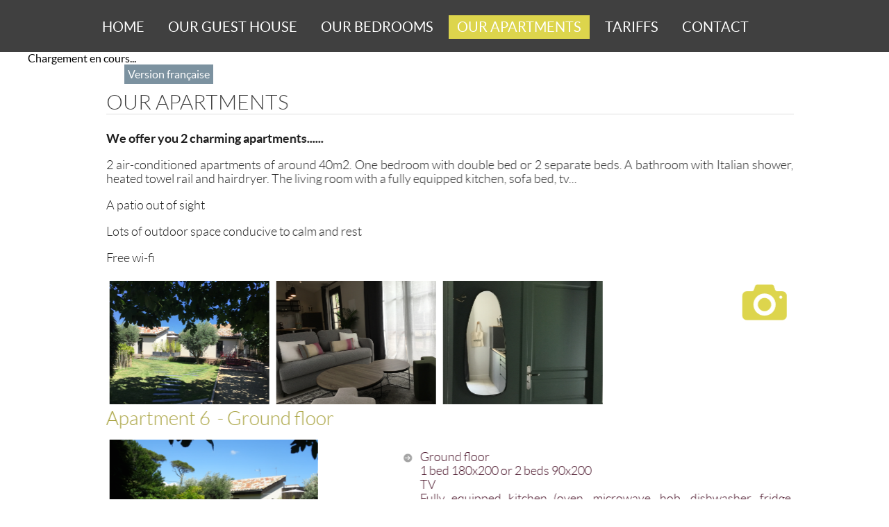

--- FILE ---
content_type: text/html; charset=UTF-8
request_url: https://www.leschambresdandrea.com/en/our-apartments_pid8.html
body_size: 2555
content:
<!doctype html>
<html lang="fr" class="desktop">
    <head>
        <meta charset="utf-8">
        <title>Our apartments</title>
        <meta name="description" content="">
        <meta name="keywords" content="">
        <meta name="author" content="dixicom">
        <meta name="viewport" content="width=device-width, initial-scale=1.0, maximum-scale=1">
        <link rel="stylesheet" type="text/css" href="web-css/style.css">
        <link rel="stylesheet" type="text/css" href="web-css/dixi-slide.css" />
        <link href='https://fonts.googleapis.com/css?family=Lato:300,400,700' rel='stylesheet' type='text/css'>
        <link rel="stylesheet" type="text/css" href="web-css/slicknav.css">
        <link rel="stylesheet" type="text/css" href="web-css/animate.css"/>
        <link rel="stylesheet" href="web-css/form.css">
        <link rel="stylesheet" type="text/css" href="fancybox/source/jquery.fancybox.css">
        <!--[if lt IE 9]>
        <script src="//html5shim.googlecode.com/svn/trunk/html5.js"></script>
        <![endif]-->
        <script type="text/javascript" src="web-js/jquery-1.11.0.min.js"></script>
        <script type="text/javascript" src="web-js/validation.js" ></script>
        <script src='https://www.google.com/recaptcha/api.js'></script>
        <script  type="text/javascript" src="web-js/modernizr.min.js"></script>
        <script type="text/javascript" src="web-js/script.js"></script>
    </head>
<body>
    <header>
        <nav id="menu">
            <ul>
                <li><a href="index.php">Home</a></li>
                <li><a href="our-guest-house_pid2.html">Our guest house</a></li>
                <li><a href="our-bedrooms_pid3.html">Our bedrooms</a></li>
                <li><a href="our-apartments_pid8.html">Our apartments</a></li>
                <li><a href="tariffs_pid5.html">Tariffs</a></li>
                <li><a href="contact.php">Contact</a></li>
            </ul>
        </nav>

    </header>

     <div class="boxR2" id="ConstellationWidgetContainer0b6eaad2-4acd-4601-a88a-ba22a3dc2f4d" title="Les chambres d&#39;Andr&#233;a" data-id-projet='0b6eaad24acd4601a88aba22a3dc2f4d'>Chargement en cours...</div>
		<script type="text/javascript" src="https://reservation.elloha.com/Scripts/widget-loader.min.js?v=39"></script> <script type="text/javascript">var constellationWidgetUrl0b6eaad24acd4601a88aba22a3dc2f4d, constellationTypeModule0b6eaad24acd4601a88aba22a3dc2f4d; constellationWidgetUrl0b6eaad24acd4601a88aba22a3dc2f4d = 'https://reservation.elloha.com/Widget/BookingEngine/0b6eaad2-4acd-4601-a88a-ba22a3dc2f4d?idoi=6744b27f-b1d0-4343-a862-523684407bc0&culture=fr-FR'; constellationTypeModule0b6eaad24acd4601a88aba22a3dc2f4d=1; constellationWidgetLoad('ConstellationWidgetContainer0b6eaad2-4acd-4601-a88a-ba22a3dc2f4d'); constellationWidgetAddEvent(window, "resize", function () { constellationWidgetSetAppearance('ConstellationWidgetContainer0b6eaad2-4acd-4601-a88a-ba22a3dc2f4d'); });</script>
</div>

<section>
<div class='lang'><a href="../index.php">Version française</a></div>
    <article class="col-text wow fadeInRight">

        <!-- <p><a class="btgalerie" href="./galerie.php?IdG=">&nbsp;</a></p>-->

            <h2>Our apartments</h2>

<p style="font-size: 18px; color: rgb(29, 29, 29); text-align: justify; line-height: 20px; font-family: font-light;"><span style="font-family: font-bold;">We offer you 2 charming apartments......</span></p>

<p style="font-size: 18px; color: rgb(29, 29, 29); text-align: justify; line-height: 20px; font-family: font-light;">2 air-conditioned apartments of around 40m2. One bedroom with double bed or 2 separate beds. A bathroom with Italian shower, heated towel rail and hairdryer. The living room with a fully equipped kitchen, sofa bed, tv...</p>

<p style="font-size: 18px; color: rgb(29, 29, 29); text-align: justify; line-height: 20px; font-family: font-light;">A patio out of sight</p>

<p style="font-size: 18px; color: rgb(29, 29, 29); text-align: justify; line-height: 20px; font-family: font-light;">Lots of outdoor space conducive to calm and rest</p>

<p style="font-size: 18px; color: rgb(29, 29, 29); text-align: justify; line-height: 20px; font-family: font-light;">Free wi-fi</p>

<p><img alt="" src="/honeditorimg/images/IMG_0539.JPG" style="width: 240px; height: 188px;" /> <img alt="" src="/honeditorimg/images/IMG_0518.JPG" style="width: 240px; height: 188px;" /> <img alt="" src="/honeditorimg/images/IMG_0549.JPG" style="width: 240px; height: 188px;" /></p>

<p><a class="btgalerie" href="galerie.php?idG=11"><img alt="" src="/honeditorimg/images/album.png" /></a></p>

<h3>Apartment 6&nbsp; - Ground floor</h3>

<div class="imgtxt"><img alt="" src="/honeditorimg/images/DSC00341.JPG" style="width: 300px; height: 225px;" /></div>

<ul class="infoch">
	<li>Ground floor<br />
	1 bed 180x200 or 2 beds 90x200<br />
	TV<br />
	Fully equipped kitchen (oven, microwave, hob, dishwasher, fridge, Nespresso coffee machine, electric kettle, toaster)<br />
	Reversible climate control<br />
	Bathroom with Italian shower and wc, Hair dryer<br />
	Private terraces</li>
</ul>

<hr />
<h3>Apartment 7&nbsp; - Ground floor</h3>

<div class="imgtxt"><img alt="" src="/honeditorimg/images/DSC00329.JPG" style="width: 300px; height: 225px;" /></div>

<ul class="infoch">
	<li>Ground floor<br />
	1 bed 180x200 or 2 beds 90x200<br />
	TV<br />
	Equipped kitchen (oven, microwave, hob, dishwasher, fridge, Nespresso coffee machine, electric kettle, toaster)<br />
	Reversible climate control<br />
	Bathroom with Italian shower and wc, Hair dryer<br />
	Private terraces</li>
</ul>


    </article>

<div style="clear:both"></div>
</section>

<div class="ft">
    <footer>
<div class="liens">
<a href="https://www.facebook.com/LesChambresDAndrea/?fref=ts" target="_blank"><img src="web-images/FB.png" alt=""></a>
<a href="./contact.php"><img src="web-images/map.png"  alt=""></a>
<a href="./contact.php"><img src="web-images/mail.png" alt=""></a>
	<a href='https://www.kayak.fr/Marseillan-Hotels-Les-Chambres-d-Andrea.479644.ksp' target='_blank'><img height='46' src='https://content.r9cdn.net/seo-res/badges/v5/DARK_MEDIUM_TRAVEL_AWARDS.png'/></a>
</div>

<p class="adresse">Les Chambres d'Andréa 36 Boulevard Pasteur
 34340 Marseillan </p><p class="tel">
        +33 (0) 4 67 11 26 37

        </p>
    </footer>
</div>
<a href="#" id="toTop" class="fa fa-chevron-up"></a>

<p class="signature">
    <a  class='mention-legale' href='mentions-legales.php'>Mentions légales</a>
  <a href="http://dixionline.com/" target="_blank">Dixionline : Création de sites Montpellier</a>
</p>
<script src="web-js/jquery.slicknav.js"></script>
<script type="text/javascript">
$(document).ready(function(){
	$('#menu').slicknav();
});
</script>
<script>  (function(i,s,o,g,r,a,m){i['GoogleAnalyticsObject']=r;i[r]=i[r]||function(){
  (i[r].q=i[r].q||[]).push(arguments)},i[r].l=1*new Date();a=s.createElement(o),
  m=s.getElementsByTagName(o)[0];a.async=1;a.src=g;m.parentNode.insertBefore(a,m)
  })(window,document,'script','//www.google-analytics.com/analytics.js','ga');

  ga('create', 'UA-68162692-28', 'auto');
  ga('send', 'pageview');

</script>




</body>
</html>


--- FILE ---
content_type: text/css
request_url: https://www.leschambresdandrea.com/en/web-css/style.css
body_size: 3521
content:
@charset "utf-8";
/* CSS Document */

@font-face {
    font-family: 'font-black';
    src: url('../fonts/lato-black-webfont.eot');
    src: url('../fonts/lato-black-webfont.eot?#iefix') format('embedded-opentype'),
         url('../fonts/lato-black-webfont.woff2') format('woff2'),
         url('../fonts/lato-black-webfont.woff') format('woff'),
         url('../fonts/lato-black-webfont.ttf') format('truetype'),
         url('../fonts/lato-black-webfont.svg#latoblack') format('svg');
    font-weight: normal;
    font-style: normal;

}

@font-face {
    font-family: 'font-bold';
    src: url('../fonts/font-bold.eot');
    src: url('../fonts/font-bold.eot?#iefix') format('embedded-opentype'),
        url('../fonts/font-bold.woff2') format('woff2'),
        url('../fonts/font-bold.woff') format('woff'),
        url('../fonts/font-bold.ttf') format('truetype'),
        url('../fonts/font-bold.svg#latobold') format('svg');
    font-weight: normal;
    font-style: normal;

}


@font-face {
    font-family: 'font-light';
    src: url('../fonts/font-light.eot');
    src: url('../fonts/font-light?#iefix') format('embedded-opentype'),
        url('../fonts/font-light.woff2') format('woff2'),
        url('../fonts/font-light.woff') format('woff'),
        url('../fonts/font-light.ttf') format('truetype'),
        url('../fonts/font-light.svg#latolight') format('svg');
    font-weight: normal;
    font-style: normal;

}




@font-face {
    font-family: 'font-regular';
    src: url('../fonts/font-regular.eot');
    src: url('../fonts/font-regular?#iefix') format('embedded-opentype'),
        url('../fonts/font-regular.woff2') format('woff2'),
        url('../fonts/font-regular.woff') format('woff'),
        url('../fonts/font-regular.ttf') format('truetype'),
        url('../fonts/font-regular.svg#latoregular') format('svg');
    font-weight: normal;
    font-style: normal;

}

h1, h2, h3, h4 {
font-weight: normal;
font-family: 'font-bold';
}

strong {
    font-family: 'font-bold';
    font-weight: normal!important;
}

body{
    margin:0;
    padding:0;
    font-family: 'font-regular';
}

.index{
    /* overflow:hidden; */
    background-color: #404040;
}

img {
    border:0;
}

header {
    width: 1200px;
    margin:0 auto;
}

footer {
    width: 912px;
    margin:0 auto;
}




/*=======================================
           LOADER
========================================*/            
.loader {
    position: fixed;
    top: 0;
    left: 0;
    right: 0;
    bottom: 0;
    background-color: #7c92a0;
    z-index: 1100;
    z-index: 9999999;
}

#loader-content {
	border-radius: 163px;
    position: fixed;
    z-index: 9999;
    top: 50%;
    left: 50%;
    margin-left: -80px;
    margin-top: -80px;
    width: 160px;
    height: 160px;	
}

.loader-logo,
#loader-circle {
	position: absolute;
}

.loader-logo {
	top: 50%;
        left: 50%;
        color: #fff;
	font-weight: 700;
        font-size: 15px;
        text-transform: uppercase ;
        line-height: 1em;
	text-align: center;
	margin: auto;
	width: 100%;
	height: 100%;
	margin-left: -50%;
	margin-top: -10%;
}


/** header **/

header {
    width:100%;
    background-color: #404040;
    height: 75px;
}

header .logo {
    float:left;
    margin: 0;
    padding: 0;
    width: 98%;
    /* text-align: center; */
}

header .logo img {
    margin: 0 0 0 1%;
    padding: 0;
    max-width: 700px;
    float: left;
    width: 100%;
}

header h1 {
    float:right;
    font-size: 24px;
    font-style: italic;
    font-weight: 400;
    margin: 8% 1% 0 0;
    color: #E5E5E5;
    text-shadow: 0 1px 4px #000;
    text-align: center;
}

.boxResa {
    width:100%;
    background-color:#FFF;
    text-align:center;
}

.boxR2 {
    max-width:1200px;
    width:100%;
    margin:0 auto
}

/** Menu **/

#menu {
    width: 1020px;
    margin: 0 auto;
    padding: 22px 0 0 0;
}

#menu ul {
    padding: 0;
    list-style: none;
    margin: 0;
}

#menu ul li {
    display: inline;
    float: left;
    margin: 0;
    padding: 0 5px;
}

#menu ul li a {
    color: #FFFFFF;
    float: left;
    font-size: 20px;
    padding: 0px 12px;
    text-decoration: none;
    text-transform: uppercase;
    line-height: 34px;
}

#menu ul li a:hover, .active a {
    background-color: #ddd54c;
    color:#FFF;
}




.isStuck {
    padding: 0px 0;
    padding-bottom: 5px;
    z-index: 999;
    height: 29px;
    box-shadow: 0 3px 3px rgba(0, 0, 0, 0.3);
}

.isStuck #menu {
    padding: 0;
}





section {
    clear: both;
    width: 100%;
    position:relative;
    float: left;
    margin-bottom: 4%;
}

.lang {
    z-index: 99999;
    position: absolute;
    left: 14%;
    top: 0;
    background-color: #7c92a0;
    padding: 5px;
}


.lang a{
   text-decoration:none;
   color:#FFF
} 


.index section {
position: initial!important;}



.pcontact {
    background-color:#FFF;
    margin-bottom: 2%;
    margin-top: 3%;
}

.col-idx{
    width: 100%;
    margin: 0 auto 2% auto;
    padding: 1% 0;
    clear: both;
    border-bottom: 1px dashed #D7D7D7;
}

.col-idx  h1{
    text-align:center;
    color: #0093ba;
    font-size: 26px;
    margin: 10px 0 0 0;
    font-weight: normal;
}

.col-idx  h2{
    text-align:center;
    color: #2859A5;
    font-size: 26px;
    /* margin-top: 0; */
    font-weight: normal;
    text-transform: uppercase;
}

.col-idx  p{
    color: #646564;
    font-size: 18px;
    text-align: center;
}

.vgcenter {
    padding: 1% 0 2% 0;
    clear: both;
    }

.vignette{
    width: 23%;
    float :left;
    margin: 1%;
    -webkit-box-sizing: border-box;
    -moz-box-sizing: border-box;
    -ms-box-sizing: border-box;
    box-sizing: border-box;
    /* position: relative; */
    background: #fff;
    position: relative;
}


.vignette h2{
    text-align:center;
    font-size: 18px;
    font-weight: normal;
    text-transform:uppercase;

    color: #FFF;
    background-color: #2859A5;
    margin: 0;
}






.vignette img{
    width :100%;
    /* float: left; */
    /* border-radius: 500px; */
    border: 1px solid #646564;
    margin-bottom: 0;
    -webkit-box-sizing: border-box;
    -moz-box-sizing: border-box;
    -ms-box-sizing: border-box;
    box-sizing: border-box;
}





.adresse p{
    margin: 40px 50px;
}


/*=======================================
            Menus
========================================*/            

.tarifs {
    width: 99%;
    float: left;
    width: 96%;
    margin-left: 2%;
    margin-bottom: 3%;
}

.tarifs table {
    width:100%;
    margin-bottom: 2%;
}

.tarifs table th {
    text-align:left;
    background-color:#FFF
}

.titVin {
    width:50%;
}

.prix {
    width:80px;

}

.tarifs table tr {
    text-align:left;
    background-color: #D8D8D8;
    /* color: #FFF; */
}

.tarifs table tr:nth-child(even) {
    background-color: #FFE5EE;
    color: #440D23;
}

.tarifs table td span {
    text-align:right;
    float: right;
    font-weight: bold;
}

.tarifs h2 {
    margin-bottom: 1px;
    color: #FFF;
    font-size: 16px;
    font-weight: normal;
    background: #A91D55;
    padding: 0.5% 1%;
    float: left;
    width: 98%;
    border-radius: 8px 0 0 0;
    margin-top: 0;
}

.tarifs ul {
    list-style: none outside none;
    margin: 0 0 3% 0;
    padding: 0;
    width: 100%;
    float: left;
}
.tarifs ul li {
    background-color: #fff;
    display: block;
    float: left;
    font-size: 13px;
    margin: 0.3% 1%;
    padding: 1px 1%;
    width: 46%;
}
.tarifs ul .item {
    background-color: inherit;
    display: block;
    float: left;
    font-size: 13px;
    margin: 1px 1% 1px 0;
    padding: 2px 1%;
    width: 98%;
    background-color: #CCC;
}
.tarifs ul .item .titre {
    margin: 0;
    font-size: 14px;
    color: #000;
    width: 100%;
}
.tarifs ul .item .text {
    margin: 0;
    padding: 0;
    color: #161616;
}
.tarifs ul li span {
    /* float: left; */
    font-weight: bold;

    color: #323232;
    margin: 0 2%;
}

/*
* Galerie
*/


.btgalerie{
    float: right;
    margin: 1%;
    /* height: 18px; */
}

.btgalerie img {
    width: initial!important;
}


#toTop {
    display: none;
    text-decoration: none;
    position: fixed;

    bottom: 165px;
    right: 20px !important;
    border-radius: 500px;
    width: 26px;
    height: 26px;
}

#toTop:before {
    content: '\f077';
    color: #DDD54C;
    font-size: 30px;
    line-height: 27px;
    right: 20px;
    bottom: 73.5px;
    position: fixed;
}

/* Pages contenu */

.col-img {
    width: 28%;
    float: left;
    margin: 4%;
}

.col-img p{
    text-align:center;
}

.col-img p img {
    width: 100%;
    border: 1px solid #CCC;
    box-shadow: 0 1px 5px #303030;
}

.col-text {
    width: 990px;
    margin: 3% auto;
}

.container {
    width: 990px;
    margin: 0 auto;
}

.large {
    width:98%;
    margin: 0;
    padding: 0 1%;
}

.col-text h2 {
    font-family: 'font-light';
    font-size: 30px;
    color: #404040;
    text-transform: uppercase;

    border-bottom: 1px solid #E0E0E0;
}

.col-text h3 {
    font-family: 'font-light';
    font-size: 28px;
    color: #A6A03A;
    /* border-bottom: 1px solid #E0E0E0; */
    clear: both;
    margin-bottom: 10px;
}

.col-text h4 {
    font-size: 13px;
    color: #726667;
    text-align: justify;
    margin-bottom:0
}

.col-text p, .col-text a {
    font-size: 18px;
    color: #1D1D1D;
    text-align: justify;
    line-height: 20px;
    font-family: 'font-light';
}

.col-text p strong {
    font-family: 'font-regular';

}


.col-text p img {
    width:33.333%;
    float:left;
    -webkit-box-sizing: border-box;
    -moz-box-sizing: border-box;
    -ms-box-sizing: border-box;
    box-sizing: border-box;
    padding:0.5%
	
 
 }

.col-text .imgtxt {
    width:40%;
    float:left;
    -webkit-box-sizing: border-box;
    -moz-box-sizing: border-box;
    -ms-box-sizing: border-box;
    box-sizing: border-box;
    padding:0.5%;
    margin-bottom: 2%;
 }

.col-text .imgtxt  img {
    width:100%;

}

.col-text ul {
    text-align: justify;
    padding-left: 12px;
    list-style:none;
    /* margin-top:5px; */

}

.infoch {
    float: right;
    width: 58%;
    -webkit-box-sizing: border-box;
    -moz-box-sizing: border-box;
    -ms-box-sizing: border-box;
    box-sizing: border-box;
    margin-top: 2%;
}


.col-text ul li, .col1 ul li {
    color: #440D23;
    background: url(../web-images/puce.png) no-repeat top 5px left;
    padding: 0px 0 0 24px;
    font-size: 18px;
    color: #440D23;
    text-align: justify;
    line-height: 20px;
    font-family: 'font-light';
}

.col-text hr {
    border:0;
    border-bottom:1px dashed #CCC;
    clear: both;
}

.col-text table {
    border:0;
    background-color:#FFF;
    width: 100%;
}

.col-text table th {
    font-size: 18px;
    border:1px dashed #CCC;
    text-align: right;
    color: #A6A03A;
    padding: 3px 10px;
    font-family: 'font-light';
    font-weight: normal;
}


.col-text table td {
    font-size: 18px;
    border:1px dashed #CCC;
    color: #737373;
    padding: 3px 5px;
    text-align: right;
    font-family: 'font-light';
}

/* Pages contenu  fin */

.galphoto{
    width:100%;
    clear: both;
    background-color: #FFF;
    background-color: #FFF;   margin-bottom: 3%;
    margin-top: 3%;
    float: left;
}

.galphoto hr{
    width:100%;
    clear: both;
    border:0;
}

.galphoto h2 {
    clear:both;

    font-weight: bold;
    color: #3A3A3A !important;
    font-size: 20px;
    margin-bottom: 0;
    margin-left: 1%;
}

.galphoto a {
    text-decoration:none;
    float: left;
    width: 23%;

    padding: 1%;
}

.galphoto a img {
    width:100%
}

.col2 {
    float: left;
    width: 48%;
    margin: 2% 1% 0 1%;
}

.col1 {
    width:92%;
    margin:0 4%;
    float: left;
}

.col2 h2, .col1 h2 {
    font-weight: bold;
    font-size: 22px;
    color: #440D23;
}


.col2 p, .col2 ul {
    font-size: 14px;

}

/*=======================================
            Actualité
========================================*/            
.pactu {
    background-color:initial;
}

.actu {
    width: 98%;
    float: left;
    background-color: #EAE9E9;
    margin-bottom:1%;
    padding: 1%;
    border-radius: 5px;
}

.actu .imgAct {
    width: 20%;
    float:left;
}

.actu .imgAct img{
    width:100%;
}

.actu  .txtAct {
    float:left;
    width: 78%;
    margin-left: 2%;
}

.actu  .txtAct h2 {
    font-size: 20px;
    color: #3B3D3C;
    margin-bottom: 0;
    font-weight: normal;
}

.actu  .txtAct h3 {
    margin: 0;
    font-size: 18px;
    color: #646564;
    font-weight: 400;
}

.actu  .txtAct p {
    font-size: 14px;
    margin: 5px 0;
}

.actu  .txtAct p a {
    color:#000
}

.contact {
    padding: 0;
    margin-left: 2%;
    margin-bottom: 21px;
}

.index .ft {
        position: fixed;
    bottom: 0;
    z-index: 9999;

}

.ft {
    clear: both;
    width: 100%;
    background: rgba(98, 98, 98, 0.93);
    float: left;
    margin: 0 0 5px 0;
}

.car {
    width: 100%;
    float: left;
    margin: 0;
}

.fb {
  color: #3B5998;
  cursor: pointer;
  text-decoration: none;
  float: right;
  margin-right: 4%;
  margin-top: 10px;
}



/** Footer **/

footer {
    clear:both;
}

footer .liens {
    float:left;
    margin:1%;
}

footer .liens a {
    float:left;
    padding: 0 5px;
}

footer .adresse {
    color: #FFF;
    float: left;
    margin: 22px 10px;
    font-size: 16px;
    text-align: right;
    line-height: 28px;
}

footer .tel {
	background-image:url(../web-images/tel.png);
	background-position:left center;
	background-repeat:no-repeat;
	float:left;
	margin: 22px 5px 22px 10px;
	font-size: 16px;
	color: #DCD44D;
	line-height: 28px;
	padding-left: 35px;
	}


.signature {
    width: 100%;
    text-align: center;
    font-size: 12px;
    margin: 0 0 10px 0;
    float: left;
}


.signature a {
    text-decoration: none;
    background-repeat:no-repeat;
    background-position:right center;
    padding: 2px 5px 1px 5px;
    color: #3E3E3E;
}

.signature a:last-child {
    text-decoration: none;
    background-image:url(../web-images/dixicom.png);
    background-repeat:no-repeat;
    background-position:right center;
    padding: 2px 24px 1px 21px;

}

.index .signature {
    display:none;
}

.slicknav_menu {
    display:none;
}

@media screen and (max-width: 1200px) {
    header {
        width: 100%;
    }

    section {
        width:100%;
        margin:0;
        border-radius: 0;
    }

}

@media screen and (max-width: 1200px) {
    #menu {
        width: 100%;
    }
        .js #menu {
        display:none;
    }

    .js .slicknav_menu {
        display:block;
    }

    header {
        display:none;
    }


}


@media screen and (max-width: 1100px) {
    .tp-banner-container {
        position:initial!important;
        position: relative!important;
     }
        
    .index .ft {
        position:inherit;
        bottom:inherit:
        }
}



@media screen and (max-width: 990px) {


    .col-text {
        width: 98%;
        margin: 3% 1%
        float:left;
    }
}

@media screen and (max-width: 870px) {
 

    footer {
        margin:2% 0;
        float: left;
        width:100%;
    }
    
    footer .liens {
        float:left;
        margin: 1% 0;
        width:100%;
        text-align:center;
    }

    footer .liens a {
        float:none;
    }

    footer .adresse {
        color: #FFF;
        float: left;
        margin: 5px 0;
        font-size: 16px;
        line-height: inherit;
        width:100%;
        text-align:center;
    }


    footer .tel {
        width:100%;
        text-align:center;
        padding:0;
        margin:0;
        background-image:none;
        float: left;
    }

}



@media screen and (max-width: 750px) {
    .col2 {
        float: left;
        width: 98%;
    }


    .col-text .imgtxt {
    width: 80%;
    float:left;
    -webkit-box-sizing: border-box;
    -moz-box-sizing: border-box;
    -ms-box-sizing: border-box;
    box-sizing: border-box;
    padding:0.5%;
    margin: 0 10%;
 }

    .infoch {
    float: right;
    width: 100%;
    -webkit-box-sizing: border-box;
    -moz-box-sizing: border-box;
    -ms-box-sizing: border-box;
    box-sizing: border-box;
    margin-top: 2%;
    }
}

@media screen and (max-width: 600px) {
    .col-text {
        width: 96%;
        padding: 2%;
    }

    .col-img {
        width: 96%;
        margin: 2%;
    }

}



		

--- FILE ---
content_type: text/css
request_url: https://www.leschambresdandrea.com/en/web-css/dixi-slide.css
body_size: 1167
content:
@import 'settings.css' ;
/*-------------------------------------------------*/
/* =  General
/*-------------------------------------------------*/

.tp-banner-container {
    width: 100%;
    position: fixed;
    padding: 0;
    float: left ;
}

.tp-banner {
    width: 100%;
    position: relative;
    float: left;*
    border-bottom: 2px solid #FFF;
}
.tp-banner ul {
    list-style :none;
}

    
 .logo {
    z-index: 9999999;
    position: absolute;
    left: 0;
    top: 17%;
    /* background-color: #7c92a0; */
    max-width: 600px;
    width: 30% ;
}

 .logo img{
     width: 100%;
 }

.car h2{
    font-size: 32px;
    font-family: 'font-regular';
    text-shadow: none;
    margin-bottom:0;
    background-color: rgba(221,213,76,0.8) !important;
    padding: 15px !important;
    width: 50% !important;
    color: #FFF;
    display: table!important;
    width: initial;
    margin: 0!important;
    text-align: right;
    text-transform:initial!important;
}
.car h3{
    font-size: 32px;
    font-family: "Lato",Verdana;
    margin: 0!important;
    color: #F3F3F3;
    font-weight: normal;
    text-shadow:none!important;
    background-color: #2859A5 !important;
    padding: 5px 10px !important;
    display: table!important;
    width: initial;
    text-transform:initial!important;
}
.car p{
    font-size: 20px;
    font-family: "Lato",Verdana;
    margin: 0!important;
    color: #F3F3F3;
    font-weight: normal;
    text-shadow: 0 1px 1px #000;
    background-color: rgba(0, 0, 0, 0.85) !important;
    padding: 20px 10px  !important;
    display: table!important;
    width: initial;
}

/*=======================================
            Galerie
========================================*/            


galerie {
    width: 100%;
}

.galerie ul{
    list-style: none;
    float: left;
    margin-bottom:0;
    border: 0;
    /* border-bottom: 1px dashed #CCC; */
    width: 100%;
}
.galerie ul li{
    display: inline-block;
    margin: 0;
    padding: 0;
    float: left;
}
.galerie a {
    clear:both;
    margin-bottom: 0;
    color: #605F5F; 
    font-size: 14px;
    display: inline-block;
    padding: 0px 0 10px 0!important;
    text-decoration: none;
    margin: 0 5px;
}

.galerie .current{
    color: #000;
	background-image:url(../web-images/arrow-album.png);
	background-position:bottom center;
	background-repeat:no-repeat;
	text-decoration: none;
    padding: 44px;
}

.galerie ul a:hover {
    color: #000;
	background-image:url(../web-images/arrow-album.png);
	background-position:bottom center;
	background-repeat:no-repeat;
}
.galerie-container {
    float: left;
    width: 100%;
}

.galerie-container a {
    text-decoration:none;
    /* float:left; */
    width: 22%;
    margin: 1.3%;
}



.galerie-container a img {
    width:100%;
    float:left;
}



/**** Isotope Animating ****/
/**** Isotope Filtering ****/

.isotope-item {
  z-index: 2;
}

.isotope-hidden.isotope-item {
  pointer-events: none;
  z-index: 1;
}

/**** Isotope CSS3 transitions ****/

.isotope,
.isotope .isotope-item {
  -webkit-transition-duration: 0.8s;
     -moz-transition-duration: 0.8s;
      -ms-transition-duration: 0.8s;
       -o-transition-duration: 0.8s;
          transition-duration: 0.8s;
}

.isotope {
  -webkit-transition-property: height, width;
     -moz-transition-property: height, width;
      -ms-transition-property: height, width;
       -o-transition-property: height, width;
          transition-property: height, width;
}

.isotope .isotope-item {
  -webkit-transition-property: -webkit-transform, opacity;
     -moz-transition-property:    -moz-transform, opacity;
      -ms-transition-property:     -ms-transform, opacity;
       -o-transition-property:      -o-transform, opacity;
          transition-property:         transform, opacity;
}

/**** disabling Isotope CSS3 transitions ****/

.isotope.no-transition,
.isotope.no-transition .isotope-item,
.isotope .isotope-item.no-transition {
  -webkit-transition-duration: 0s;
     -moz-transition-duration: 0s;
      -ms-transition-duration: 0s;
       -o-transition-duration: 0s;
          transition-duration: 0s;
}

/* End: Recommended Isotope styles */



/* disable CSS transitions for containers with infinite scrolling*/
.isotope.infinite-scrolling {
  -webkit-transition: none;
     -moz-transition: none;
      -ms-transition: none;
       -o-transition: none;
          transition: none;
}





--- FILE ---
content_type: text/css
request_url: https://www.leschambresdandrea.com/en/web-css/form.css
body_size: 987
content:
/** Formulaire **/

.contact h1, #formulaire h1  {
    font-family: 'font-light';
    font-size: 28px;
    color: #A6A03A;
    /* border-bottom: 1px solid #E0E0E0; */
    clear: both;
    margin-bottom: 10px;
}

.contact p, .devis p{
    font-size: 18px;
    color: #440D23;
    text-align: justify;
    line-height: 20px;
    font-family: 'font-light';
}

.field_error {
    background-color: #ffd1c3;
}
.label_error {
    color: #a50021;
    font-weight: bold;
}
.cmessage{
    font-size:14px;
    font-weight:bold;
    text-align:center;
    color:#090}

#formulaire {
    float:left;
    margin-bottom:50px;
    clear: both;
    width: 100%;
    padding: 0;
}

#formulaire hr {
    border:0;
    padding-bottom:5px;
}

#formulaire fieldset {
    border:1px solid #CACACA;
    -webkit-border-radius: 5px;
    -moz-border-radius: 5px;
    border-radius: 5px;
    margin-bottom:10px;

}
#formulaire legend {
    padding:0 10px;
    color: #205DB9;
}

#formulaire label {
    display:block;
    float:left;
    width: 43%;
    padding-top:6px;
    text-align: right;
    padding-right: 10px;
}

#formulaire p {
    margin: 1px 0;
    font-size: 18px;
    color: #440D23;
    text-align: justify;
    font-family: 'font-light';
    width: 100%;
    float: left;
}

#formulaire input[type=text] {
    -webkit-border-radius: 3px;
    -moz-border-radius: 3px;
    border-radius: 3px;
    padding:5px;
    border:1px solid #999;
	font-family: 'Lato', Arial;
    width: 50%;
    font-size: 14px;
    color: #5c6673;
}

#formulaire select {
    -webkit-border-radius: 3px;
    -moz-border-radius: 3px;
    border-radius: 3px;
    padding:5px;
    border:1px solid #999;
    width:300px;
    font-size: 14px;
    color: #5c6673;
	font-family: 'Lato', Arial;
}

#formulaire textarea {
    -webkit-border-radius: 3px;
    -moz-border-radius: 3px;
    border-radius: 3px;
    padding:5px;
    border:1px solid #999;

    width: 50%;
    font-size: 14px;
    height:150px;
    color: #5c6673;
    font-family: 'Lato', Arial;
}

#formulaire textarea[name=description] {
    width:288px;
}

#formulaire textarea[name=addr] {
    width:288px;
    height:30px;
}

#formulaire input[type=submit] {
    margin-top:20px;
    height:50px;
    width:100px;
    color:#FFF;
    border: 1px solid #A19B35;
    -webkit-border-radius: 3px;
    -moz-border-radius: 3px;
    border-radius: 3px;
    text-transform:uppercase;
    cursor: pointer;
    transition: all 0.5s;
    -webkit-transition: all 0.5s;
    /* box-shadow: 1px 1px 3px #BBB; */
    font-family: 'Lato', Arial;
    background-color: #DDD54C;
}

#formulaire input[type=submit]:hover {
    color: #8E8C6C;
}

/*=======================================
            MAPS
========================================*/            

.google-map-api {
    position: relative;
    width: 100%;
    overflow: hidden;
    height: 350px; 
    float: left;
}

.google-map-api #map-canvas {
    position: absolute;
    left: 0;
    right: 0;
    top: 0;
    bottom: 0;

}

#bodyContent p {
    text-align: center;
    margin: 0;
}

.g-recaptcha {
    /*    transform:scale(0.91);
    transform-origin:0 0;*/
    float: right!important;
    margin-left: 0% !important;
    width: auto!important;
    }

--- FILE ---
content_type: application/javascript
request_url: https://www.leschambresdandrea.com/en/web-js/validation.js
body_size: 729
content:
// JavaScript Document
$(document).ready(function(){
    $('input.donnees').blur(function() {
        var email =    /^[\w-]+(\.[\w-]+)*@([\w-]+\.)+[a-zA-Z]{2,7}$/; 
        var number = /^[-]?\d*\.?\d*$/; // Nombre
        var length5 = /\b.{5}\b/; // Longueur de 5 caractères
		var trigger_ok=false;
		var trigger_tested=true;
		
        if($(this).attr("rel") == 'obligatoire')
        {
            if($(this).attr("rev") == 'email' && $(this).val().match(email))
            {
                trigger_ok = true;
                trigger_tested = false;
            }
            if($(this).attr("rev") == 'number' && $(this).val().match(number))
            {
                trigger_ok = true;
                trigger_tested = false;
            }
            if($(this).attr("rev") == 'length5' && $(this).val().match(length5))
            {
                trigger_ok = true;
                trigger_tested = false;
            }
            if($(this).val() != '' && trigger_tested)
            {
                trigger_ok = true;
            }
            if(trigger_ok)
            {
                $(this).removeClass("field_error");
                $("#l_"+$(this).attr("name")).removeClass("label_error");
            }
        }
    });
    $('textarea.donnees').blur(function() {
        var email =    /^[\w-]+(\.[\w-]+)*@([\w-]+\.)+[a-zA-Z]{2,7}$/; //Adresses Mail
        var number = /^[-]?\d*\.?\d*$/; // Nombre
        var length5 = /\b.{5}\b/; // Longueur de 5 caractères
        var trigger_ok = false;
        var trigger_tested = true;
        if($(this).attr("rel") == 'obligatoire')
        {
            if($(this).attr("rev") == 'email' && $(this).val().match(email))
            {
                trigger_ok = true;
                trigger_tested = false;
            }
            if($(this).attr("rev") == 'number' && $(this).val().match(number))
            {
                trigger_ok = true;
                trigger_tested = false;
            }
            if($(this).attr("rev") == 'length5' && $(this).val().match(length5))
            {
                trigger_ok = true;
                trigger_tested = false;
            }
            if($(this).val() != '' && trigger_tested)
            {
                trigger_ok = true;
            }
            if(trigger_ok)
            {
                $(this).removeClass("field_error");
                $("#l_"+$(this).attr("name")).removeClass("label_error");
            }
        }
    });
});
function alerte(id)
{
    $("#"+id).addClass("field_error");
    $("#l_"+id).addClass("label_error");
}
function check_formular()
{
    var email =    /^[\w-]+(\.[\w-]+)*@([\w-]+\.)+[a-zA-Z]{2,7}$/; //Adresses Mail
    var number = /^[-]?\d*\.?\d*$/; // Nombre
    var length5 = /\b.{5}\b/; // Longueur de 5 caractères
    var trigger = true;
    $(":input").each(function()
    {
        var valeur = $(this).val();
        var type = $(this).attr("rel");
        var rev = $(this).attr("rev");
        var nom = $(this).attr("name");
		
		$("#"+nom).removeClass("field_error");
    $("#l_"+nom).removeClass("label_error");
		
        if(type == "obligatoire")
        {
            if(valeur == '')
            {
                alerte(nom);
                trigger = false;
            }
            if(!valeur.match(email) && rev == 'email')
            {
                alerte(nom);
                trigger = false;
            }
            if(!valeur.match(number) && rev == 'number')
            {
                alerte(nom);
                trigger = false;
            }
            if(!valeur.match(length5) && rev == 'length5')
            {
                alerte(nom);
                trigger = false;
            }
        }
    });
    if(trigger)
    {
        $("#error_formular").slideUp("fast");
    }else{
        $("#error_formular").slideDown("fast");
    }
    return trigger;
}

--- FILE ---
content_type: text/plain
request_url: https://www.google-analytics.com/j/collect?v=1&_v=j102&a=9233982&t=pageview&_s=1&dl=https%3A%2F%2Fwww.leschambresdandrea.com%2Fen%2Four-apartments_pid8.html&ul=en-us%40posix&dt=Our%20apartments&sr=1280x720&vp=1280x720&_u=IEBAAEABAAAAACAAI~&jid=258543421&gjid=1482380975&cid=96499105.1768756113&tid=UA-68162692-28&_gid=461782024.1768756113&_r=1&_slc=1&z=831307660
body_size: -453
content:
2,cG-ZY1S9KYV5G

--- FILE ---
content_type: application/javascript
request_url: https://www.leschambresdandrea.com/en/web-js/script.js
body_size: 2440
content:
/* 
 * @autor Youssef ES-SEQALLY
 * @copyright  123web.fr , 2015
======================================================== */
"use strict"; 
function include(url){
  document.write('<script src="'+url+'"></script>');
  return false ;
}


/* lien active navigation  */

 $(document).ready(function () {    
    var CurrentUrl = window.location.origin+window.location.pathname;
    $('#menu ul li a').each(function(Key,Value)
        {
            if(Value['href'] === CurrentUrl)
            {
                $(Value).parent().addClass('active');
            }
        });
    });



/* SLIDE Page Home & LOADER 
=======================================================*/
 include('web-js/jquery.themepunch.tools.min.js');
 include('web-js/jquery.themepunch.revolution.min.js');
   include('web-js/circle-progress.js') ;
$(document).ready(function() {
    
    	$('#loader-circle').circleProgress({
		startAngle: Math.PI*1.5,
		thickness: 3,
		emptyFill: "#888",
                value: 1,
                size: 163,
                fill: {
                color: "#fff" 
                }
	});	
	setTimeout(function(){
	$('#loader-circle').on('circle-animation-end', function(event) {
		$("#loader-circle").hide(400 );
		$('.loader').fadeOut();
		$(".loader-logo").hide(400, function() {});
                home_slide();
        });
        });
        function home_slide(){
    jQuery('.tp-banner').show().revolution(
            {
                dottedOverlay: "none",
                delay: 5000, 
                startwidth: 1980,
                startheight: 1076,
                hideThumbs: 200,
                thumbWidth: 100,
                thumbHeight: 50,
                thumbAmount: 5,
                navigationType: "none",
                navigationArrows: "none",
                touchenabled: "on",
                onHoverStop: "off",
                swipe_velocity: 0.7,
                swipe_min_touches: 1,
                swipe_max_touches: 1,
                drag_block_vertical: false,
                parallax: "mouse",
                parallaxBgFreeze: "on",
                parallaxLevels: [7, 4, 3, 2, 5, 4, 3, 2, 1, 0],
                keyboardNavigation: "off",
                navigationHAlign: "center",
                navigationVAlign: "top",
                navigationHOffset: 0,
                navigationVOffset: 700,
                shadow: 0,
                spinner: "spinner4",
                stopLoop: "off",
                stopAfterLoops: -1,
                stopAtSlide: -1,
                shuffle: "off",
                autoHeight: "off", forceFullWidth: "off",
                hideThumbsOnMobile: "off",
                hideNavDelayOnMobile: 1500,
                hideBulletsOnMobile: "off",
                hideArrowsOnMobile: "off",
                hideThumbsUnderResolution: 0,
                hideSliderAtLimit: 0,
                hideCaptionAtLimit: 0,
                hideAllCaptionAtLilmit: 0,
                startWithSlide: 0,
                fullScreenOffsetContainer: "section"
            });
        }
        });
 
/* DEVICE.JS
========================================================*/
include('web-js/device.min.js');
        
        
/* DEVICE.JS AND SMOOTH SCROLLIG
========================================================*/
include('web-js/jquery.mousewheel.min.js');
include('web-js/jquery.simplr.smoothscroll.min.js');

$(function () { 
  if ($('html').hasClass('desktop')) {
      $.srSmoothscroll({
        step:150,
        speed:800
      });
  }    
});


 /* ANIMATE
 ========================================================*/
;
(function ($) {
    var o = $('html');

    if ((navigator.userAgent.toLowerCase().indexOf('msie') == -1 ) || (isIE() && isIE() > 9)) {
        if (o.hasClass('desktop')) {
            include('web-js/wow.js');

            $(window).load(function () {
                new WOW().init();
                    if ($('body').hasClass('index')){
                        $(".wow").each(function() {
                           // $(this).last().removeClass('wow') ;
//                       var wowHeight = $(this).height();
//                       $(this).attr("data-wow-offset", wowHeight);

                      });
                    }
           });
        }
    }
})(jQuery);
   

/* Easing library
========================================================*/
include('web-js/jquery.easing.1.3.js');



/* ToTop
========================================================*/
include('web-js/jquery.ui.totop.js');
$(function () {   
  $().UItoTop({ easingType: 'easeOutQuart' });
});
   

/* Stick up menu
========================================================*/
include('web-js/tmstickup.js');
$(window).load(function() { 
  if ($('html').hasClass('desktop')) {
      $('header').TMStickUp({
      })
  }  
});





/* GALERY IMAGES
 ========================================================*/
include('web-js/jquery.isotope.min.js');
$(function () {
      var $container = $('.galerie-container');  
      var first_child = $('.galerie > ul > li:nth-child(1) > a') ;
      var txt_first_child = $('.galerie > ul > li:nth-child(1) > a').attr('rel') ;
      first_child.addClass('current') ;
      
 /* Isotop responsive Layout
========================================================*/

    $(window).smartresize(function(){
       $container.isotope({
         // update columnWidth to a percentage of container width
         masonry: { columnWidth: $container.width() / 4}
       });
      });
      
    $(window).load(function(){
      $container.isotope({
          filter: '.' + txt_first_child ,
          animationOptions: {
              duration: 750,
              easing: 'linear',
              queue: false,
          },
           masonry: { columnWidth: $container.width() / 4},
           resizable: false,
      });

    $('.galerie > ul > li > a').click(function(){
        $('.galerie .current').removeClass('current');
        $(this).addClass('current');

        var selector = $(this).attr('data-filter');
        $container.isotope({
            filter: selector,
            animationOptions: {
                duration: 750,
                easing: 'linear',
                animationEngine: 'best-available',
                queue: false, 
                resizable: false,         
            },
             masonry: { columnWidth: $container.width() / 4},
             resizable: false,
         });
         return false;
        }); 
    });
    }); 
    
    /* Fancy Box APP
 =======================================================*/
include("web-js/fancybox/source/jquery.fancybox.js");
$(document).ready(function(){
    
    	$(".fancybox").fancybox({
		openEffect	: 'none',
		closeEffect	: 'none',
		padding : 0
	});
    
});


/* facebook
 ========================================================*/
  
  include('web-js/jqSocialSharer.js') ;
  
    $(document).ready(function(){
    $(".fb").jqSocialSharer();
  }); 


include("web-js/jquery.hoverdir.js");

/* Stellar.js
========================================================*/
include('web-js/jquery.stellar.js');
$(function(){ 
  if ($('html').hasClass('desktop')) {
    $.stellar({
        horizontalScrolling: false,
        verticalOffset: 0 /* Remove this comma at the end */
    });
      
  }  
  
  $('.vignette ').each( function() { $(this).hoverdir(); } );
});

 /* MAP
 ========================================================*/

  /* include('//maps.googleapis.com/maps/api/js?key=AIzaSyDnlTsHXu4TL1vejKr_nqMFpIHMRT2Nzcs&callback=initMap');
  include('web-js/google-maps.js'); */




--- FILE ---
content_type: application/javascript
request_url: https://www.leschambresdandrea.com/en/web-js/jqSocialSharer.js
body_size: 1035
content:
/*
Name: jqSocialSharer
Type: jQuery Plugin
Version: 2.1
Author: Tirumal
Website: www.code-tricks.com
Plugin URL: http://code-tricks.com/customized-jquery-social-sharing-pop-up-window/
Description: jQuery Social Sharer Plugin
License: GNU GENERAL PUBLIC LICENSE V2.0
*/

;(function($){
  $.fn.jqSocialSharer = function(options){
    
    //settings
    var settings = $.extend({
      "popUpWidth" : 550,               /*Width of the Pop-Up Window*/
      "popUpHeight": 450,               /*Height of the Pop-Up Window*/
      "popUpTop"   : 100,               /*Top value for Pop-Up Window*/
      "useCurrentLocation" : false      /*Whether or not use current location for sharing*/
    }, options);
    
    /*Attach this plugin to each element in the DOM selected by jQuery Selector and retain statement chaining*/
    return this.each(function(index, value){
      
      /*Respond to click event*/
      $(this).bind("click", function(evt){
        
        evt.preventDefault();
        
        /*Define*/
        var social = $(this).data('social'),
            width=settings.popUpWidth,
            height=settings.popUpHeight,
            sHeight=screen.height, 
            sWidth=screen.width, 
            left=Math.round((sWidth/2)-(width/2)), 
            top=settings.popUpTop, 
            url,
            useCurrentLoc = settings.useCurrentLocation,
            socialURL = (useCurrentLoc) ? window.location : encodeURIComponent(social.url),
            socialText = social.text,
            socialImage = encodeURIComponent(social.image);
        
        switch(social.type){
            case 'facebook':
                url = 'http://www.facebook.com/sharer.php?u='+ socialURL + '&t=' + socialText;
                break;
            case 'twitter':
                url = 'http://twitter.com/share?url='+ socialURL + '&text=' + socialText;
                break;
            case 'plusone':
                url = 'https://plusone.google.com/_/+1/confirm?hl=en&url=' + socialURL;
                break;
            case 'pinterest':
                url = 'http://pinterest.com/pin/create/button/?url=' + socialURL + '&media=' + socialImage + '&description=' + socialText ;
                break;
        }
   
        /*Finally fire the Pop-up*/    
        window.open(url, '', 'left='+left+' , top='+top+', width='+width+', height='+height+', personalbar=0, toolbar=0, scrollbars=1, resizable=1');         
      });
    });
  };
}(jQuery));


--- FILE ---
content_type: application/javascript
request_url: https://www.leschambresdandrea.com/en/web-js/jquery.simplr.smoothscroll.min.js
body_size: 553
content:
/* jquery.simplr.smoothscroll version 1.0 copyright (c) 2012 https://github.com/simov/simplr-smoothscroll licensed under MIT */
;
(function (e) {
    "use strict";
    e.srSmoothscroll = function (t) {
        var platform = window.navigator.platform;
        if ((platform === 'MacIntel' || platform === 'MacPPC')) {
            return false
        }
        ;
        var n = e.extend({step: 170, speed: 1000, ease: "swing"}, t || {});
        var r = e(window), i = e(document), s = 0, o = n.step, u = n.speed, a = r.height(), f = navigator.userAgent.indexOf("AppleWebKit") !== -1 ? e("html,body") : e("html,body"), l = false;
        e("html,body").mousewheel(function (e, t) {
            l = true;
            if (t < 0)
                s = s + a >= i.height() ? s : s += o;
            else
                s = s <= 0 ? 0 : s -= o;
            f.stop().animate({scrollTop: s}, u, n.ease, function () {
                l = false
            });
            return false
        });
        r.on("resize", function (e) {
            a = r.height()
        }).on("scroll", function (e) {
            if (!l)
                s = r.scrollTop()
        })
    }
})(jQuery);   